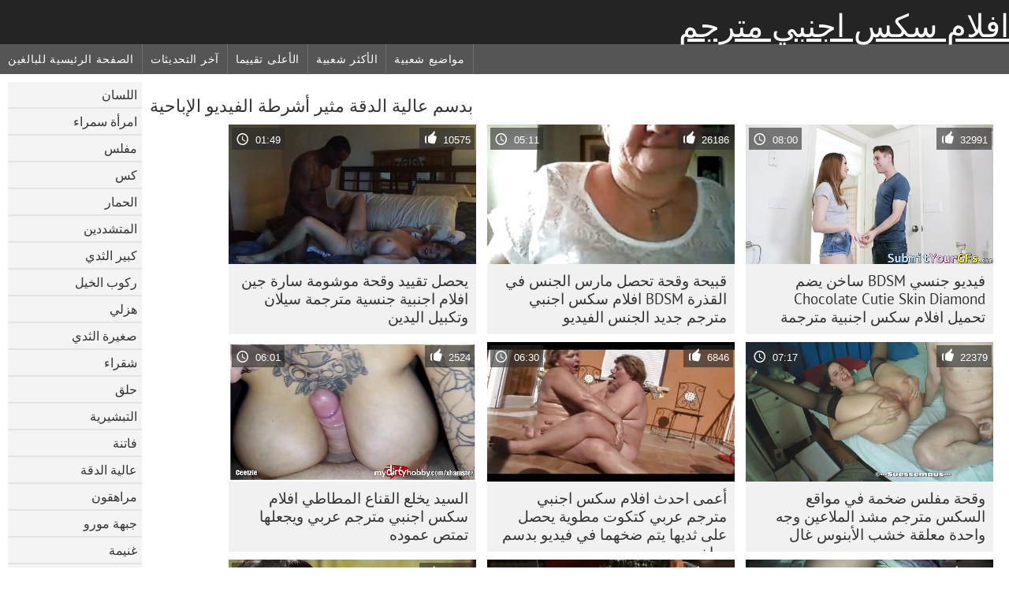

--- FILE ---
content_type: text/html; charset=UTF-8
request_url: https://ar.seksklipove.com/category/bdsm
body_size: 11221
content:
	<!DOCTYPE html><html lang="ar" dir="rtl">
<head>
	<meta http-equiv="Content-Type" content="text/html; charset=utf-8"/>
	<title>بدسم الساخنة الأفلام الإباحية  </title>
	<meta name="description" content="استكشاف حصرية  بدسم حار جنسي في عالي الجودة . تحميل حقيقي  بدسم أفضل الجنس مجانا على افلام سكس اجنبي مترجم . الأسود, الآسيوية والأوروبية الشباب  بدسم على استعداد للحصول على مارس الجنس في أوضاع مختلفة. "/>
	<meta name="keywords" content="أفضل أفلام إباحية ، أفلام إباحية ساخنة ، أفلام إباحية مثيرة ، إباحية "/>
    <base target="_blank">
	<meta name="revisit-after" content="1 day" />
	<meta name="viewport" content="width=device-width, initial-scale=1">
	<meta name="apple-touch-fullscreen" content="yes">

	<link rel="shortcut icon" type="image/x-icon" href="/images/favicon.ico" />
</head>
<body>
<link href="/css/style.css?v=57" rel="stylesheet" type="text/css"/>
<style>
@media (max-width:479px){
.pornkvideos img {width:402px}
.pornkvideos img {height:225.3px}
}
</style>
<div id="wrapper">
		<div class="header">
			<div class="fpart">
				<div class="menumob"></div>
				<a href="/" style="color: white; font-size: 40px;">افلام سكس اجنبي مترجم</a>
			
			</div>

<div id="mobnav"><div id="layout"></div>
	<div id="mobomenu">
<div class="clear"></div>
		<div class="nav_menu">

						<div class="nav_links">
				<a href="/" id="item1" title="الصفحة الرئيسية للبالغين " >الصفحة الرئيسية للبالغين </a>
				<a href="/" id="item2" title="أفلام إباحية مجانية " >أفلام إباحية مجانية </a>
				<span id="vids"><a href="/latest-updates.html"  class="selected" id="item3" title="آخر التحديثات " >آخر التحديثات </a>
				<a href="/top-rated.html" id="item4" title="الأعلى تقييما " >الأعلى تقييما </a>
				<a href="/most-popular.html" id="item5" title="الأكثر شعبية " >الأكثر شعبية </a></span>
				<a href="#" id="catlink" title="جميع الإباحية المتخصصة ">جميع الإباحية المتخصصة </a>
				<a href="/categories.html" title="مواضيع شعبية " id="item7">مواضيع شعبية </a>
				
			</div>

			<div class="clear"></div>
		</div>
	</div>
	<div id="mobexit"></div>
</div>
</div>
<div class="clear"></div>﻿<div id="l_categories" class="showcat">
		<a href="#" class="back">رجوع </a>
	<a href="/category/blowjob/">اللسان</a>
	
	
<a href="/category/brunette/">امرأة سمراء</a>
	
	
<a href="/category/busty/">مفلس</a>
	
	
<a href="/category/pussy/">كس</a>
	
	
<a href="/category/ass/">الحمار</a>
	
	
<a href="/category/hardcore/">المتشددين</a>
	
	
<a href="/category/big+tits/">كبير الثدي</a>
	
	
<a href="/category/riding/">ركوب الخيل</a>
	
	
<a href="/category/doggy/">هزلي</a>
	
	
<a href="/category/small+tits/">صغيرة الثدي</a>
	
	
<a href="/category/blonde/">شقراء</a>
	
	
<a href="/category/shaved/">حلق</a>
	
	
<a href="/category/missionary/">التبشيرية</a>
	
	
<a href="/category/babes/">فاتنة</a>
	
	
<a href="/category/hd/">عالية الدقة</a>
	
	
<a href="/category/teens/">مراهقون</a>
	
	
<a href="/category/milf/">جبهة مورو</a>
	
	
<a href="/category/booty/">غنيمة</a>
	
	
<a href="/category/cowgirl/">راعية البقر</a>
	
	
<a href="/category/cute/">لطيف</a>
	
	
<a href="/category/cumshot/">شاعر المليون</a>
	
	
<a href="/category/pussy+licking/">كس لعق</a>
	
	
<a href="/category/hot/">الساخنة</a>
	
	
<a href="/category/strip/">قطاع</a>
	
	
<a href="/category/beauty/">الجمال</a>
	
	
<a href="/category/toys/">اللعب</a>
	
	
<a href="/category/stockings/">جوارب</a>
	
	
<a href="/category/threesome/">الثلاثي</a>
	
	
<a href="/category/masturbate/">العادة السرية</a>
	
	
<a href="/category/asian/">الآسيوية</a>
	
	
<a href="/category/anal/">الشرج</a>
	
	
<a href="/category/lingerie/">الملابس الداخلية</a>
	
	
<a href="/category/panties/">سراويل</a>
	
	
<a href="/category/fingering/">بالإصبع</a>
	
	
<a href="/category/horny/">قرنية</a>
	
	
<a href="/category/deepthroat/">الحلق العميق</a>
	
	
<a href="/category/hairy/">مشعر</a>
	
	
<a href="/category/natural/">الطبيعية</a>
	
	
<a href="/category/lesbian/">سحاقيات</a>
	
	
<a href="/category/slut/">وقحة</a>
	
	
<a href="/category/sweet/">حلو</a>
	
	
<a href="/category/facial/">الوجه</a>
	
	
<a href="/category/amateur/">الهواة</a>
	
	
<a href="/category/japanese/">اليابانية</a>
	
	
<a href="/category/solo/">منفردا</a>
	
	
<a href="/category/pornstars/">نجوم البورنو</a>
	
	
<a href="/category/outdoor/">في الهواء الطلق</a>
	
	
<a href="/category/big+cock/">الديك</a>
	
	
<a href="/category/redhead/">أحمر</a>
	
	

<a href="https://ar.gratisreifefrauen.com/" target="_blank" style="background-color: #d9d9d9;">افلام جنس عربي</a>
	
	
	<a href="https://ar.swaeras.com/" target="_blank" style="background-color: #d9d9d9;">افلام الجنس</a>
	
	
	<a href="https://ar.phimkhong.com/" target="_blank" style="background-color: #d9d9d9;">فيلم سكسي عربي</a>
	
	
	<a href="https://arabsx.top/" target="_blank" style="background-color: #d9d9d9;">فيلم جنس</a>
	
	
	<a href="https://ar.cupit.org/" target="_blank" style="background-color: #d9d9d9;">سكس جنس مترجم</a>
	
	
	<a href="https://ar.filmpornofrancais.info/" target="_blank" style="background-color: #d9d9d9;">سكسي سوري</a>
	
	
	<a href="https://ar.ukrainskoe.xyz/" target="_blank" style="background-color: #d9d9d9;">افلام سكسي فيديو</a>
	
	
	<a href="https://ar.pornoingyen.net/" target="_blank" style="background-color: #d9d9d9;">افلام اباحيه اجنبي</a>
	
	
	<a href="https://ar.reifensex.com/" target="_blank" style="background-color: #d9d9d9;">افلام سكسي تركي</a>
	
	
	<a href="https://ar.filmsexi.top/" target="_blank" style="background-color: #d9d9d9;">سكس عربي مترجم</a>
	
	
	<a href="https://ar.videolucahmelayu.org/" target="_blank" style="background-color: #d9d9d9;">افلام سكس محارم مترجم</a>
	
	
	<a href="https://ar.videosexi.top/" target="_blank" style="background-color: #d9d9d9;">موقع افلام سكس مترجم</a>
	
	
	<a href="https://ar.kurvi.net/" target="_blank" style="background-color: #d9d9d9;">افلام اجنبي سكس مترجم</a>
	
	
	<a href="https://ar.phimsexnhanh.casa/" target="_blank" style="background-color: #d9d9d9;">فلم سكس مترجم عربي</a>
	
	
	<a href="https://ar.sexfilmpjesgratis.com/" target="_blank" style="background-color: #d9d9d9;">سكس جديد مترجم</a>
	
	
	<a href="https://ar.sexklip.net/" target="_blank" style="background-color: #d9d9d9;">افلام جنسيه اجنبي</a>
	
	
	<a href="https://ar.pornovideok.org/" target="_blank" style="background-color: #d9d9d9;">اجمل افلام سكس اجنبي</a>
	
	
	<a href="https://ar.videosxxxargentinos.com/" target="_blank" style="background-color: #d9d9d9;">سكسي كامل</a>
	
	
	<a href="https://ar.szexpornoingyen.com/" target="_blank" style="background-color: #d9d9d9;">موقع سكس مترجم</a>
	
	
	<a href="https://ar.phimxnhat.com/" target="_blank" style="background-color: #d9d9d9;">قصص محارم عربي</a>
	
	
			<div class="clear"></div>
</div><div id="main_content">
<h1 class="porntitle fleft">بدسم عالية الدقة مثير أشرطة الفيديو الإباحية </h1>
																									<div class="clear"></div>
<div class="pornkvideos"><div class="wrap">
	<div class="vid_info">
		<a href="https://ar.seksklipove.com/link.php"><img src="https://ar.seksklipove.com/media/thumbs/5/v06125.jpg?1656995470" alt="فيديو جنسي BDSM ساخن يضم Chocolate Cutie Skin Diamond تحميل افلام سكس اجنبية مترجمة"   ></a>
		<div class="vlength">08:00</div>
		<div class="likes">32991</div>
	</div>
	<h2><a href="https://ar.seksklipove.com/link.php" title="فيديو جنسي BDSM ساخن يضم Chocolate Cutie Skin Diamond تحميل افلام سكس اجنبية مترجمة" class="hl" style="height: 69px;">فيديو جنسي BDSM ساخن يضم Chocolate Cutie Skin Diamond تحميل افلام سكس اجنبية مترجمة</a></h2>
</div></div>
<div class="pornkvideos"><div class="wrap">
	<div class="vid_info">
		<a href="https://ar.seksklipove.com/link.php"><img src="https://ar.seksklipove.com/media/thumbs/9/v01829.jpg?1654829487" alt="قبيحة وقحة تحصل مارس الجنس في القذرة BDSM افلام سكس اجنبي مترجم جديد الجنس الفيديو"   ></a>
		<div class="vlength">05:11</div>
		<div class="likes">26186</div>
	</div>
	<h2><a href="https://ar.seksklipove.com/link.php" title="قبيحة وقحة تحصل مارس الجنس في القذرة BDSM افلام سكس اجنبي مترجم جديد الجنس الفيديو" class="hl" style="height: 69px;">قبيحة وقحة تحصل مارس الجنس في القذرة BDSM افلام سكس اجنبي مترجم جديد الجنس الفيديو</a></h2>
</div></div>
<div class="pornkvideos"><div class="wrap">
	<div class="vid_info">
		<a href="/video/6949/%D9%8A%D8%AD%D8%B5%D9%84-%D8%AA%D9%82%D9%8A%D9%8A%D8%AF-%D9%88%D9%82%D8%AD%D8%A9-%D9%85%D9%88%D8%B4%D9%88%D9%85%D8%A9-%D8%B3%D8%A7%D8%B1%D8%A9-%D8%AC%D9%8A%D9%86-%D8%A7%D9%81%D9%84%D8%A7%D9%85-%D8%A7%D8%AC%D9%86%D8%A8%D9%8A%D8%A9-%D8%AC%D9%86%D8%B3%D9%8A%D8%A9-%D9%85%D8%AA%D8%B1%D8%AC%D9%85%D8%A9-%D8%B3%D9%8A%D9%84%D8%A7%D9%86-%D9%88%D8%AA%D9%83%D8%A8%D9%8A%D9%84-%D8%A7%D9%84%D9%8A%D8%AF%D9%8A%D9%86/"><img src="https://ar.seksklipove.com/media/thumbs/9/v06949.jpg?1653871795" alt="يحصل تقييد وقحة موشومة سارة جين افلام اجنبية جنسية مترجمة سيلان وتكبيل اليدين"   ></a>
		<div class="vlength">01:49</div>
		<div class="likes">10575</div>
	</div>
	<h2><a href="/video/6949/%D9%8A%D8%AD%D8%B5%D9%84-%D8%AA%D9%82%D9%8A%D9%8A%D8%AF-%D9%88%D9%82%D8%AD%D8%A9-%D9%85%D9%88%D8%B4%D9%88%D9%85%D8%A9-%D8%B3%D8%A7%D8%B1%D8%A9-%D8%AC%D9%8A%D9%86-%D8%A7%D9%81%D9%84%D8%A7%D9%85-%D8%A7%D8%AC%D9%86%D8%A8%D9%8A%D8%A9-%D8%AC%D9%86%D8%B3%D9%8A%D8%A9-%D9%85%D8%AA%D8%B1%D8%AC%D9%85%D8%A9-%D8%B3%D9%8A%D9%84%D8%A7%D9%86-%D9%88%D8%AA%D9%83%D8%A8%D9%8A%D9%84-%D8%A7%D9%84%D9%8A%D8%AF%D9%8A%D9%86/" title="يحصل تقييد وقحة موشومة سارة جين افلام اجنبية جنسية مترجمة سيلان وتكبيل اليدين" class="hl" style="height: 69px;">يحصل تقييد وقحة موشومة سارة جين افلام اجنبية جنسية مترجمة سيلان وتكبيل اليدين</a></h2>
</div></div>
<div class="pornkvideos"><div class="wrap">
	<div class="vid_info">
		<a href="/video/852/%D9%88%D9%82%D8%AD%D8%A9-%D9%85%D9%81%D9%84%D8%B3-%D8%B6%D8%AE%D9%85%D8%A9-%D9%81%D9%8A-%D9%85%D9%88%D8%A7%D9%82%D8%B9-%D8%A7%D9%84%D8%B3%D9%83%D8%B3-%D9%85%D8%AA%D8%B1%D8%AC%D9%85-%D9%85%D8%B4%D8%AF-%D8%A7%D9%84%D9%85%D9%84%D8%A7%D8%B9%D9%8A%D9%86-%D9%88%D8%AC%D9%87-%D9%88%D8%A7%D8%AD%D8%AF%D8%A9-%D9%85%D8%B9%D9%84%D9%82%D8%A9-%D8%AE%D8%B4%D8%A8-%D8%A7%D9%84%D8%A3%D8%A8%D9%86%D9%88%D8%B3-%D8%BA%D8%A7%D9%84/"><img src="https://ar.seksklipove.com/media/thumbs/2/v00852.jpg?1652095392" alt="وقحة مفلس ضخمة في مواقع السكس مترجم مشد الملاعين وجه واحدة معلقة خشب الأبنوس غال"   ></a>
		<div class="vlength">07:17</div>
		<div class="likes">22379</div>
	</div>
	<h2><a href="/video/852/%D9%88%D9%82%D8%AD%D8%A9-%D9%85%D9%81%D9%84%D8%B3-%D8%B6%D8%AE%D9%85%D8%A9-%D9%81%D9%8A-%D9%85%D9%88%D8%A7%D9%82%D8%B9-%D8%A7%D9%84%D8%B3%D9%83%D8%B3-%D9%85%D8%AA%D8%B1%D8%AC%D9%85-%D9%85%D8%B4%D8%AF-%D8%A7%D9%84%D9%85%D9%84%D8%A7%D8%B9%D9%8A%D9%86-%D9%88%D8%AC%D9%87-%D9%88%D8%A7%D8%AD%D8%AF%D8%A9-%D9%85%D8%B9%D9%84%D9%82%D8%A9-%D8%AE%D8%B4%D8%A8-%D8%A7%D9%84%D8%A3%D8%A8%D9%86%D9%88%D8%B3-%D8%BA%D8%A7%D9%84/" title="وقحة مفلس ضخمة في مواقع السكس مترجم مشد الملاعين وجه واحدة معلقة خشب الأبنوس غال" class="hl" style="height: 69px;">وقحة مفلس ضخمة في مواقع السكس مترجم مشد الملاعين وجه واحدة معلقة خشب الأبنوس غال</a></h2>
</div></div>
<div class="pornkvideos"><div class="wrap">
	<div class="vid_info">
		<a href="https://ar.seksklipove.com/link.php"><img src="https://ar.seksklipove.com/media/thumbs/8/v09508.jpg?1652838683" alt="أعمى احدث افلام سكس اجنبي مترجم عربي كتكوت مطوية يحصل على ثديها يتم ضخهما في فيديو بدسم ساخن"   ></a>
		<div class="vlength">06:30</div>
		<div class="likes">6846</div>
	</div>
	<h2><a href="https://ar.seksklipove.com/link.php" title="أعمى احدث افلام سكس اجنبي مترجم عربي كتكوت مطوية يحصل على ثديها يتم ضخهما في فيديو بدسم ساخن" class="hl" style="height: 69px;">أعمى احدث افلام سكس اجنبي مترجم عربي كتكوت مطوية يحصل على ثديها يتم ضخهما في فيديو بدسم ساخن</a></h2>
</div></div>
<div class="pornkvideos"><div class="wrap">
	<div class="vid_info">
		<a href="/video/9884/%D8%A7%D9%84%D8%B3%D9%8A%D8%AF-%D9%8A%D8%AE%D9%84%D8%B9-%D8%A7%D9%84%D9%82%D9%86%D8%A7%D8%B9-%D8%A7%D9%84%D9%85%D8%B7%D8%A7%D8%B7%D9%8A-%D8%A7%D9%81%D9%84%D8%A7%D9%85-%D8%B3%D9%83%D8%B3-%D8%A7%D8%AC%D9%86%D8%A8%D9%8A-%D9%85%D8%AA%D8%B1%D8%AC%D9%85-%D8%B9%D8%B1%D8%A8%D9%8A-%D9%88%D9%8A%D8%AC%D8%B9%D9%84%D9%87%D8%A7-%D8%AA%D9%85%D8%AA%D8%B5-%D8%B9%D9%85%D9%88%D8%AF%D9%87/"><img src="https://ar.seksklipove.com/media/thumbs/4/v09884.jpg?1651982024" alt="السيد يخلع القناع المطاطي افلام سكس اجنبي مترجم عربي ويجعلها تمتص عموده"   ></a>
		<div class="vlength">06:01</div>
		<div class="likes">2524</div>
	</div>
	<h2><a href="/video/9884/%D8%A7%D9%84%D8%B3%D9%8A%D8%AF-%D9%8A%D8%AE%D9%84%D8%B9-%D8%A7%D9%84%D9%82%D9%86%D8%A7%D8%B9-%D8%A7%D9%84%D9%85%D8%B7%D8%A7%D8%B7%D9%8A-%D8%A7%D9%81%D9%84%D8%A7%D9%85-%D8%B3%D9%83%D8%B3-%D8%A7%D8%AC%D9%86%D8%A8%D9%8A-%D9%85%D8%AA%D8%B1%D8%AC%D9%85-%D8%B9%D8%B1%D8%A8%D9%8A-%D9%88%D9%8A%D8%AC%D8%B9%D9%84%D9%87%D8%A7-%D8%AA%D9%85%D8%AA%D8%B5-%D8%B9%D9%85%D9%88%D8%AF%D9%87/" title="السيد يخلع القناع المطاطي افلام سكس اجنبي مترجم عربي ويجعلها تمتص عموده" class="hl" style="height: 69px;">السيد يخلع القناع المطاطي افلام سكس اجنبي مترجم عربي ويجعلها تمتص عموده</a></h2>
</div></div>
<div class="pornkvideos"><div class="wrap">
	<div class="vid_info">
		<a href="/video/9208/%D9%88%D9%82%D8%AD%D8%A9-%D8%A7%D9%84%D9%85%D8%B1%D8%A2%D8%A8-%D8%A3%D9%86%D8%AC%D9%84%D9%8A%D9%86%D8%A7-%D8%B3%D8%AA%D9%88%D9%84%D9%8A-%D8%AA%D8%AD%D8%B5%D9%84-%D8%B9%D9%84%D9%89-%D9%82%D9%85%D8%B9-%D9%81%D9%8A-%D8%A7%D8%AD%D8%AF%D8%AB-%D8%A7%D9%84%D8%B3%D9%83%D8%B3-%D8%A7%D9%84%D8%A7%D8%AC%D9%86%D8%A8%D9%8A-%D9%81%D9%85%D9%87%D8%A7-%D8%A3%D9%81%D8%B6%D9%84-%D8%AF%D9%82%D8%A9-%D8%B4%D8%A7%D8%B9%D8%B1-%D8%A7%D9%84%D9%85%D9%84%D9%8A%D9%88%D9%86/"><img src="https://ar.seksklipove.com/media/thumbs/8/v09208.jpg?1653803290" alt="وقحة المرآب أنجلينا ستولي تحصل على قمع في احدث السكس الاجنبي فمها أفضل دقة شاعر المليون"   ></a>
		<div class="vlength">05:04</div>
		<div class="likes">3484</div>
	</div>
	<h2><a href="/video/9208/%D9%88%D9%82%D8%AD%D8%A9-%D8%A7%D9%84%D9%85%D8%B1%D8%A2%D8%A8-%D8%A3%D9%86%D8%AC%D9%84%D9%8A%D9%86%D8%A7-%D8%B3%D8%AA%D9%88%D9%84%D9%8A-%D8%AA%D8%AD%D8%B5%D9%84-%D8%B9%D9%84%D9%89-%D9%82%D9%85%D8%B9-%D9%81%D9%8A-%D8%A7%D8%AD%D8%AF%D8%AB-%D8%A7%D9%84%D8%B3%D9%83%D8%B3-%D8%A7%D9%84%D8%A7%D8%AC%D9%86%D8%A8%D9%8A-%D9%81%D9%85%D9%87%D8%A7-%D8%A3%D9%81%D8%B6%D9%84-%D8%AF%D9%82%D8%A9-%D8%B4%D8%A7%D8%B9%D8%B1-%D8%A7%D9%84%D9%85%D9%84%D9%8A%D9%88%D9%86/" title="وقحة المرآب أنجلينا ستولي تحصل على قمع في احدث السكس الاجنبي فمها أفضل دقة شاعر المليون" class="hl" style="height: 69px;">وقحة المرآب أنجلينا ستولي تحصل على قمع في احدث السكس الاجنبي فمها أفضل دقة شاعر المليون</a></h2>
</div></div>
<div class="pornkvideos"><div class="wrap">
	<div class="vid_info">
		<a href="/video/8800/%D8%A7%D9%84%D9%83%D9%84%D8%A8%D8%A9-%D8%A7%D9%84%D8%B3%D9%85%D9%8A%D9%86-%D8%A5%D9%84%D9%8A%D9%88%D9%86%D9%88%D8%B1%D8%A7-%D8%AA%D8%AE%D8%B6%D8%B9-%D9%84%D8%BA%D8%B7%D8%A7%D8%A1-%D9%85%D9%88%D8%A7%D9%82%D8%B9-%D8%A7%D9%84%D8%B3%D9%83%D8%B3-%D9%85%D8%AA%D8%B1%D8%AC%D9%85-%D8%A8%D9%84%D8%A7%D8%B3%D8%AA%D9%8A%D9%83%D9%8A-%D9%84%D8%AC%D8%B3%D9%85%D9%87%D8%A7/"><img src="https://ar.seksklipove.com/media/thumbs/0/v08800.jpg?1653209560" alt="الكلبة السمين إليونورا تخضع لغطاء مواقع السكس مترجم بلاستيكي لجسمها"   ></a>
		<div class="vlength">08:51</div>
		<div class="likes">8430</div>
	</div>
	<h2><a href="/video/8800/%D8%A7%D9%84%D9%83%D9%84%D8%A8%D8%A9-%D8%A7%D9%84%D8%B3%D9%85%D9%8A%D9%86-%D8%A5%D9%84%D9%8A%D9%88%D9%86%D9%88%D8%B1%D8%A7-%D8%AA%D8%AE%D8%B6%D8%B9-%D9%84%D8%BA%D8%B7%D8%A7%D8%A1-%D9%85%D9%88%D8%A7%D9%82%D8%B9-%D8%A7%D9%84%D8%B3%D9%83%D8%B3-%D9%85%D8%AA%D8%B1%D8%AC%D9%85-%D8%A8%D9%84%D8%A7%D8%B3%D8%AA%D9%8A%D9%83%D9%8A-%D9%84%D8%AC%D8%B3%D9%85%D9%87%D8%A7/" title="الكلبة السمين إليونورا تخضع لغطاء مواقع السكس مترجم بلاستيكي لجسمها" class="hl" style="height: 69px;">الكلبة السمين إليونورا تخضع لغطاء مواقع السكس مترجم بلاستيكي لجسمها</a></h2>
</div></div>
<div class="pornkvideos"><div class="wrap">
	<div class="vid_info">
		<a href="/video/626/%D8%B1%D8%AC%D8%A7%D9%84-%D8%A7%D9%84%D8%B4%D8%B1%D8%B7%D8%A9-%D8%A7%D8%AD%D8%AF%D8%AB-%D8%A7%D9%81%D9%84%D8%A7%D9%85-%D8%B3%D9%83%D8%B3-%D8%A7%D8%AC%D9%86%D8%A8%D9%8A-%D9%85%D8%AA%D8%B1%D8%AC%D9%85-%D8%B9%D8%B1%D8%A8%D9%8A-%D9%82%D8%B1%D9%86%D9%8A%D8%A9-%D9%88%D9%82%D8%A7%D8%B3%D9%8A%D8%A9-%D9%8A%D8%B9%D8%A7%D9%82%D8%A8%D9%88%D9%86-%D8%A7%D9%84%D9%85%D8%AA%D8%B4%D8%B1%D8%AF%D9%8A%D9%86-%D8%A7%D9%84%D9%85%D8%B4%D8%A7%D8%BA%D8%A8%D9%8A%D9%86-%D8%A8%D8%B4%D8%AF%D8%A9-%D9%81%D9%8A-%D8%A7%D9%84%D9%81%D8%B5%D9%88%D9%84-%D8%A7%D9%84%D8%AF%D8%B1%D8%A7%D8%B3%D9%8A%D8%A9/"><img src="https://ar.seksklipove.com/media/thumbs/6/v00626.jpg?1652787571" alt="رجال الشرطة احدث افلام سكس اجنبي مترجم عربي قرنية وقاسية يعاقبون المتشردين المشاغبين بشدة في الفصول الدراسية"   ></a>
		<div class="vlength">06:15</div>
		<div class="likes">11647</div>
	</div>
	<h2><a href="/video/626/%D8%B1%D8%AC%D8%A7%D9%84-%D8%A7%D9%84%D8%B4%D8%B1%D8%B7%D8%A9-%D8%A7%D8%AD%D8%AF%D8%AB-%D8%A7%D9%81%D9%84%D8%A7%D9%85-%D8%B3%D9%83%D8%B3-%D8%A7%D8%AC%D9%86%D8%A8%D9%8A-%D9%85%D8%AA%D8%B1%D8%AC%D9%85-%D8%B9%D8%B1%D8%A8%D9%8A-%D9%82%D8%B1%D9%86%D9%8A%D8%A9-%D9%88%D9%82%D8%A7%D8%B3%D9%8A%D8%A9-%D9%8A%D8%B9%D8%A7%D9%82%D8%A8%D9%88%D9%86-%D8%A7%D9%84%D9%85%D8%AA%D8%B4%D8%B1%D8%AF%D9%8A%D9%86-%D8%A7%D9%84%D9%85%D8%B4%D8%A7%D8%BA%D8%A8%D9%8A%D9%86-%D8%A8%D8%B4%D8%AF%D8%A9-%D9%81%D9%8A-%D8%A7%D9%84%D9%81%D8%B5%D9%88%D9%84-%D8%A7%D9%84%D8%AF%D8%B1%D8%A7%D8%B3%D9%8A%D8%A9/" title="رجال الشرطة احدث افلام سكس اجنبي مترجم عربي قرنية وقاسية يعاقبون المتشردين المشاغبين بشدة في الفصول الدراسية" class="hl" style="height: 69px;">رجال الشرطة احدث افلام سكس اجنبي مترجم عربي قرنية وقاسية يعاقبون المتشردين المشاغبين بشدة في الفصول الدراسية</a></h2>
</div></div>
<div class="pornkvideos"><div class="wrap">
	<div class="vid_info">
		<a href="/video/9486/%D8%A7%D9%84%D8%B9%D8%A7%D9%87%D8%B1%D8%A9-%D8%A7%D9%84%D8%B4%D9%82%D8%B1%D8%A7%D8%A1-%D9%86%D9%8A%D9%83%D9%8A-xnxx-%D8%A7%D8%AC%D9%86%D8%A8%D9%89-%D8%AA%D8%B9%D8%A7%D9%82%D8%A8-%D9%81%D9%8A-%D8%BA%D8%B1%D9%81%D8%A9-%D8%A7%D9%84%D8%AA%D8%B9%D8%B0%D9%8A%D8%A8/"><img src="https://ar.seksklipove.com/media/thumbs/6/v09486.jpg?1655614430" alt="العاهرة الشقراء نيكي xnxx اجنبى تعاقب في غرفة التعذيب"   ></a>
		<div class="vlength">03:00</div>
		<div class="likes">4323</div>
	</div>
	<h2><a href="/video/9486/%D8%A7%D9%84%D8%B9%D8%A7%D9%87%D8%B1%D8%A9-%D8%A7%D9%84%D8%B4%D9%82%D8%B1%D8%A7%D8%A1-%D9%86%D9%8A%D9%83%D9%8A-xnxx-%D8%A7%D8%AC%D9%86%D8%A8%D9%89-%D8%AA%D8%B9%D8%A7%D9%82%D8%A8-%D9%81%D9%8A-%D8%BA%D8%B1%D9%81%D8%A9-%D8%A7%D9%84%D8%AA%D8%B9%D8%B0%D9%8A%D8%A8/" title="العاهرة الشقراء نيكي xnxx اجنبى تعاقب في غرفة التعذيب" class="hl" style="height: 69px;">العاهرة الشقراء نيكي xnxx اجنبى تعاقب في غرفة التعذيب</a></h2>
</div></div>
<div class="pornkvideos"><div class="wrap">
	<div class="vid_info">
		<a href="/video/8280/%D9%83%D8%A8%D9%8A%D8%B1-%D8%A7%D8%B1%D8%AA%D9%83%D8%A8-%D8%AD%D9%85%D8%A7%D9%82%D8%A9-%D8%AC%D8%A8%D9%87%D8%A9-%D9%85%D9%88%D8%B1%D9%88-%D8%A7%D9%84%D8%A5%D8%B3%D9%84%D8%A7%D9%85%D9%8A%D8%A9-%D9%84%D9%84%D8%AA%D8%AD%D8%B1%D9%8A%D8%B1-%D9%81%D9%8A-%D9%85%D8%B4%D8%AF-%D8%A3%D8%B3%D9%88%D8%AF-%D8%B6%D9%8A%D9%82-%D8%AC%D9%84%D8%AF-%D8%AC%D9%86%D8%B3-%D8%A3%D8%AC%D9%86%D8%A8%D9%8A-%D9%85%D8%AA%D8%B1%D8%AC%D9%85-%D9%81%D9%8A-%D9%85%D9%82%D8%B7%D8%B9-bdsm/"><img src="https://ar.seksklipove.com/media/thumbs/0/v08280.jpg?1657330557" alt="كبير ارتكب حماقة جبهة مورو الإسلامية للتحرير في مشد أسود ضيق جلد جنس أجنبي مترجم في مقطع BDSM"   ></a>
		<div class="vlength">06:07</div>
		<div class="likes">8954</div>
	</div>
	<h2><a href="/video/8280/%D9%83%D8%A8%D9%8A%D8%B1-%D8%A7%D8%B1%D8%AA%D9%83%D8%A8-%D8%AD%D9%85%D8%A7%D9%82%D8%A9-%D8%AC%D8%A8%D9%87%D8%A9-%D9%85%D9%88%D8%B1%D9%88-%D8%A7%D9%84%D8%A5%D8%B3%D9%84%D8%A7%D9%85%D9%8A%D8%A9-%D9%84%D9%84%D8%AA%D8%AD%D8%B1%D9%8A%D8%B1-%D9%81%D9%8A-%D9%85%D8%B4%D8%AF-%D8%A3%D8%B3%D9%88%D8%AF-%D8%B6%D9%8A%D9%82-%D8%AC%D9%84%D8%AF-%D8%AC%D9%86%D8%B3-%D8%A3%D8%AC%D9%86%D8%A8%D9%8A-%D9%85%D8%AA%D8%B1%D8%AC%D9%85-%D9%81%D9%8A-%D9%85%D9%82%D8%B7%D8%B9-bdsm/" title="كبير ارتكب حماقة جبهة مورو الإسلامية للتحرير في مشد أسود ضيق جلد جنس أجنبي مترجم في مقطع BDSM" class="hl" style="height: 69px;">كبير ارتكب حماقة جبهة مورو الإسلامية للتحرير في مشد أسود ضيق جلد جنس أجنبي مترجم في مقطع BDSM</a></h2>
</div></div>
<div class="pornkvideos"><div class="wrap">
	<div class="vid_info">
		<a href="https://ar.seksklipove.com/link.php"><img src="https://ar.seksklipove.com/media/thumbs/0/v09880.jpg?1651943220" alt="المنحرف غريب في القناع يحفر ثقب الشرج قصص سكس اجنبية مترجمة والحلق العميق لفرخ شهواني"   ></a>
		<div class="vlength">14:13</div>
		<div class="likes">12135</div>
	</div>
	<h2><a href="https://ar.seksklipove.com/link.php" title="المنحرف غريب في القناع يحفر ثقب الشرج قصص سكس اجنبية مترجمة والحلق العميق لفرخ شهواني" class="hl" style="height: 69px;">المنحرف غريب في القناع يحفر ثقب الشرج قصص سكس اجنبية مترجمة والحلق العميق لفرخ شهواني</a></h2>
</div></div>
<div class="pornkvideos"><div class="wrap">
	<div class="vid_info">
		<a href="https://ar.seksklipove.com/link.php"><img src="https://ar.seksklipove.com/media/thumbs/9/v09889.jpg?1652015294" alt="كتكوت صغير tittied هالي فون مقيد ومارس أفلام سكس اجنبية مترجمة للعربية الجنس بشدة من قبل شخص غريب الأطوار"   ></a>
		<div class="vlength">06:36</div>
		<div class="likes">10770</div>
	</div>
	<h2><a href="https://ar.seksklipove.com/link.php" title="كتكوت صغير tittied هالي فون مقيد ومارس أفلام سكس اجنبية مترجمة للعربية الجنس بشدة من قبل شخص غريب الأطوار" class="hl" style="height: 69px;">كتكوت صغير tittied هالي فون مقيد ومارس أفلام سكس اجنبية مترجمة للعربية الجنس بشدة من قبل شخص غريب الأطوار</a></h2>
</div></div>
<div class="pornkvideos"><div class="wrap">
	<div class="vid_info">
		<a href="https://ar.seksklipove.com/link.php"><img src="https://ar.seksklipove.com/media/thumbs/9/v09879.jpg?1653792670" alt="عبودية وعلقت الآسيوية فيديوهات سكس اجنبي وعربي عاهرة An Orie يحصل لها twat غازل"   ></a>
		<div class="vlength">04:55</div>
		<div class="likes">5046</div>
	</div>
	<h2><a href="https://ar.seksklipove.com/link.php" title="عبودية وعلقت الآسيوية فيديوهات سكس اجنبي وعربي عاهرة An Orie يحصل لها twat غازل" class="hl" style="height: 69px;">عبودية وعلقت الآسيوية فيديوهات سكس اجنبي وعربي عاهرة An Orie يحصل لها twat غازل</a></h2>
</div></div>
<div class="pornkvideos"><div class="wrap">
	<div class="vid_info">
		<a href="https://ar.seksklipove.com/link.php"><img src="https://ar.seksklipove.com/media/thumbs/1/v09131.jpg?1655445975" alt="يعاقب المعلم سكساجنبى مترجم الغريب مارك ديفيس الكلبة ذات الشعر الأحمر غابرييلا بانكس"   ></a>
		<div class="vlength">08:16</div>
		<div class="likes">4611</div>
	</div>
	<h2><a href="https://ar.seksklipove.com/link.php" title="يعاقب المعلم سكساجنبى مترجم الغريب مارك ديفيس الكلبة ذات الشعر الأحمر غابرييلا بانكس" class="hl" style="height: 69px;">يعاقب المعلم سكساجنبى مترجم الغريب مارك ديفيس الكلبة ذات الشعر الأحمر غابرييلا بانكس</a></h2>
</div></div>
<div class="pornkvideos"><div class="wrap">
	<div class="vid_info">
		<a href="https://ar.seksklipove.com/link.php"><img src="https://ar.seksklipove.com/media/thumbs/8/v09888.jpg?1652337528" alt="المتأنق غريب في قناع التدريبات الشرج وفم فاتنة سكس اجنبي مترجم نار مقيد مع طبطب الحمار"   ></a>
		<div class="vlength">00:47</div>
		<div class="likes">5685</div>
	</div>
	<h2><a href="https://ar.seksklipove.com/link.php" title="المتأنق غريب في قناع التدريبات الشرج وفم فاتنة سكس اجنبي مترجم نار مقيد مع طبطب الحمار" class="hl" style="height: 69px;">المتأنق غريب في قناع التدريبات الشرج وفم فاتنة سكس اجنبي مترجم نار مقيد مع طبطب الحمار</a></h2>
</div></div>
<div class="pornkvideos"><div class="wrap">
	<div class="vid_info">
		<a href="/video/8871/%D8%A7%D9%84%D9%85%D8%AA%D8%B4%D8%AF%D8%AF%D9%8A%D9%86-bdsm-%D8%B3%D9%83%D8%B3-%D8%A7%D8%AC%D9%86%D8%A8%D9%8A-%D9%81%D9%8A%D9%84%D9%85-%D8%B3%D9%83%D8%B3-%D8%A7%D8%AC%D9%86%D8%A8%D9%8A-%D8%A7%D9%84%D8%B9%D8%B1%D8%A8%D8%AF%D8%A9-%D9%85%D8%B9-%D8%A7%D9%84%D8%AB%D8%B9%D8%A7%D9%84%D8%A8-%D9%85%D8%AA%D8%B9%D8%B1%D8%AC-%D9%88%D8%A7%D9%84%D8%A3%D9%88%D9%84%D8%A7%D8%AF-%D8%A7%D9%84%D8%B1%D9%82%D9%8A%D9%82/"><img src="https://ar.seksklipove.com/media/thumbs/1/v08871.jpg?1655942832" alt="المتشددين BDSM سكس اجنبي فيلم سكس اجنبي العربدة مع الثعالب متعرج والأولاد الرقيق"   ></a>
		<div class="vlength">01:33</div>
		<div class="likes">3988</div>
	</div>
	<h2><a href="/video/8871/%D8%A7%D9%84%D9%85%D8%AA%D8%B4%D8%AF%D8%AF%D9%8A%D9%86-bdsm-%D8%B3%D9%83%D8%B3-%D8%A7%D8%AC%D9%86%D8%A8%D9%8A-%D9%81%D9%8A%D9%84%D9%85-%D8%B3%D9%83%D8%B3-%D8%A7%D8%AC%D9%86%D8%A8%D9%8A-%D8%A7%D9%84%D8%B9%D8%B1%D8%A8%D8%AF%D8%A9-%D9%85%D8%B9-%D8%A7%D9%84%D8%AB%D8%B9%D8%A7%D9%84%D8%A8-%D9%85%D8%AA%D8%B9%D8%B1%D8%AC-%D9%88%D8%A7%D9%84%D8%A3%D9%88%D9%84%D8%A7%D8%AF-%D8%A7%D9%84%D8%B1%D9%82%D9%8A%D9%82/" title="المتشددين BDSM سكس اجنبي فيلم سكس اجنبي العربدة مع الثعالب متعرج والأولاد الرقيق" class="hl" style="height: 69px;">المتشددين BDSM سكس اجنبي فيلم سكس اجنبي العربدة مع الثعالب متعرج والأولاد الرقيق</a></h2>
</div></div>
<div class="pornkvideos"><div class="wrap">
	<div class="vid_info">
		<a href="/video/8864/%D8%AC%D9%84%D8%B3%D8%A9-%D8%A8%D8%B9%D8%AB%D8%A9-%D8%AA%D9%82%D8%B5%D9%8A-%D8%A7%D9%84%D8%AD%D9%82%D8%A7%D8%A6%D9%82-%D8%B3%D9%83%D8%B3-%D9%85%D8%AA%D8%B1%D8%AC%D9%85-%D8%B9%D8%B1%D8%A8%D9%8A-%D8%A7%D8%AC%D9%86%D8%A8%D9%8A-%D9%87%D9%8A-%D9%85%D8%A7-%D8%AA%D8%AD%D8%AA%D8%A7%D8%AC%D9%87-%D8%A7%D9%84%D9%81%D8%A7%D8%B3%D9%82%D8%A7%D8%AA-%D8%A7%D9%84%D8%A8%D8%A7%D9%87%D8%AA%D8%A9-%D8%A7%D9%84%D8%B4%D8%A7%D8%AD%D8%A8%D8%A9-%D9%84%D9%84%D8%AD%D8%B5%D9%88%D9%84-%D8%B9%D9%84%D9%89-%D9%85%D8%B9%D8%A7%D9%85%D9%84%D8%A9-%D8%A7%D9%84%D8%A8%D8%B0%D8%A7%D8%A1%D8%A9-%D8%A8%D8%B7%D8%B1%D9%8A%D9%82%D8%A9-bdsm/"><img src="https://ar.seksklipove.com/media/thumbs/4/v08864.jpg?1653534381" alt="جلسة بعثة تقصي الحقائق سكس مترجم عربي اجنبي هي ما تحتاجه الفاسقات الباهتة الشاحبة للحصول على معاملة البذاءة بطريقة BDSM"   ></a>
		<div class="vlength">06:18</div>
		<div class="likes">4704</div>
	</div>
	<h2><a href="/video/8864/%D8%AC%D9%84%D8%B3%D8%A9-%D8%A8%D8%B9%D8%AB%D8%A9-%D8%AA%D9%82%D8%B5%D9%8A-%D8%A7%D9%84%D8%AD%D9%82%D8%A7%D8%A6%D9%82-%D8%B3%D9%83%D8%B3-%D9%85%D8%AA%D8%B1%D8%AC%D9%85-%D8%B9%D8%B1%D8%A8%D9%8A-%D8%A7%D8%AC%D9%86%D8%A8%D9%8A-%D9%87%D9%8A-%D9%85%D8%A7-%D8%AA%D8%AD%D8%AA%D8%A7%D8%AC%D9%87-%D8%A7%D9%84%D9%81%D8%A7%D8%B3%D9%82%D8%A7%D8%AA-%D8%A7%D9%84%D8%A8%D8%A7%D9%87%D8%AA%D8%A9-%D8%A7%D9%84%D8%B4%D8%A7%D8%AD%D8%A8%D8%A9-%D9%84%D9%84%D8%AD%D8%B5%D9%88%D9%84-%D8%B9%D9%84%D9%89-%D9%85%D8%B9%D8%A7%D9%85%D9%84%D8%A9-%D8%A7%D9%84%D8%A8%D8%B0%D8%A7%D8%A1%D8%A9-%D8%A8%D8%B7%D8%B1%D9%8A%D9%82%D8%A9-bdsm/" title="جلسة بعثة تقصي الحقائق سكس مترجم عربي اجنبي هي ما تحتاجه الفاسقات الباهتة الشاحبة للحصول على معاملة البذاءة بطريقة BDSM" class="hl" style="height: 69px;">جلسة بعثة تقصي الحقائق سكس مترجم عربي اجنبي هي ما تحتاجه الفاسقات الباهتة الشاحبة للحصول على معاملة البذاءة بطريقة BDSM</a></h2>
</div></div>
<div class="pornkvideos"><div class="wrap">
	<div class="vid_info">
		<a href="https://ar.seksklipove.com/link.php"><img src="https://ar.seksklipove.com/media/thumbs/1/v07071.jpg?1653110612" alt="فاتح للشهية يبحث BBW يحاول الخروج من القفص المعدني في الفيديو الجنسي BDSM سكس اجنبي مترجم جديد الأزيز"   ></a>
		<div class="vlength">01:00</div>
		<div class="likes">4438</div>
	</div>
	<h2><a href="https://ar.seksklipove.com/link.php" title="فاتح للشهية يبحث BBW يحاول الخروج من القفص المعدني في الفيديو الجنسي BDSM سكس اجنبي مترجم جديد الأزيز" class="hl" style="height: 69px;">فاتح للشهية يبحث BBW يحاول الخروج من القفص المعدني في الفيديو الجنسي BDSM سكس اجنبي مترجم جديد الأزيز</a></h2>
</div></div>
<div class="pornkvideos"><div class="wrap">
	<div class="vid_info">
		<a href="https://ar.seksklipove.com/link.php"><img src="https://ar.seksklipove.com/media/thumbs/4/v00544.jpg?1655948155" alt="أحمر الشعر الساخن MILF Catherine سكس سكس سكس مترجم de Sade مغلق في المسبح"   ></a>
		<div class="vlength">15:56</div>
		<div class="likes">3144</div>
	</div>
	<h2><a href="https://ar.seksklipove.com/link.php" title="أحمر الشعر الساخن MILF Catherine سكس سكس سكس مترجم de Sade مغلق في المسبح" class="hl" style="height: 69px;">أحمر الشعر الساخن MILF Catherine سكس سكس سكس مترجم de Sade مغلق في المسبح</a></h2>
</div></div>
<div class="pornkvideos"><div class="wrap">
	<div class="vid_info">
		<a href="/video/9755/%D8%A7%D8%AB%D9%86%D9%8A%D9%86-%D9%85%D9%86-%D8%A7%D9%84%D8%B1%D8%AC%D8%A7%D9%84-%D8%A7%D9%84%D9%85%D9%86%D8%AD%D8%B1%D9%81%D8%A9-%D8%A7%D9%84%D9%84%D8%B9%D9%86%D8%A9-%D9%82%D9%8A%D8%AF%D9%88%D8%A7-%D8%A7%D9%84%D8%A2%D8%B3%D9%8A%D9%88%D9%8A%D8%A9-%D8%A7%D9%84%D9%81%D8%B1%D8%AE-%D9%88%D9%86%D8%A7%D8%A6%D8%A8-%D8%A7%D9%84%D8%B1%D8%A6%D9%8A%D8%B3-%D8%B9%D9%84%D9%89-%D8%AD%D9%84%D9%85%D8%AA%D9%87-%D9%88%D8%AC%D9%85%D9%84-%D8%B3%DA%AF-%D8%B3-%D8%A2%D8%AC-%D9%86%D8%A8%D9%8A-/"><img src="https://ar.seksklipove.com/media/thumbs/5/v09755.jpg?1653320172" alt="اثنين من الرجال المنحرفة اللعنة قيدوا الآسيوية الفرخ ونائب الرئيس على حلمته وجمل سگٍس آجُنبيِ"   ></a>
		<div class="vlength">08:38</div>
		<div class="likes">6739</div>
	</div>
	<h2><a href="/video/9755/%D8%A7%D8%AB%D9%86%D9%8A%D9%86-%D9%85%D9%86-%D8%A7%D9%84%D8%B1%D8%AC%D8%A7%D9%84-%D8%A7%D9%84%D9%85%D9%86%D8%AD%D8%B1%D9%81%D8%A9-%D8%A7%D9%84%D9%84%D8%B9%D9%86%D8%A9-%D9%82%D9%8A%D8%AF%D9%88%D8%A7-%D8%A7%D9%84%D8%A2%D8%B3%D9%8A%D9%88%D9%8A%D8%A9-%D8%A7%D9%84%D9%81%D8%B1%D8%AE-%D9%88%D9%86%D8%A7%D8%A6%D8%A8-%D8%A7%D9%84%D8%B1%D8%A6%D9%8A%D8%B3-%D8%B9%D9%84%D9%89-%D8%AD%D9%84%D9%85%D8%AA%D9%87-%D9%88%D8%AC%D9%85%D9%84-%D8%B3%DA%AF-%D8%B3-%D8%A2%D8%AC-%D9%86%D8%A8%D9%8A-/" title="اثنين من الرجال المنحرفة اللعنة قيدوا الآسيوية الفرخ ونائب الرئيس على حلمته وجمل سگٍس آجُنبيِ" class="hl" style="height: 69px;">اثنين من الرجال المنحرفة اللعنة قيدوا الآسيوية الفرخ ونائب الرئيس على حلمته وجمل سگٍس آجُنبيِ</a></h2>
</div></div>
<div class="pornkvideos"><div class="wrap">
	<div class="vid_info">
		<a href="/video/9890/%D9%8A%D8%AA%D9%85-%D8%AA%D9%82%D9%8A%D9%8A%D8%AF-%D8%A7%D9%84%D9%81%D8%B1%D8%AE-%D8%A7%D9%84%D9%84%D8%B0%D9%8A%D8%B0-dahlia-sky-%D9%88%D9%8A%D8%B9%D8%A7%D9%82%D8%A8-%D9%85%D9%86-%D9%82%D8%A8%D9%84-%D8%B3%D9%83%D8%B3-%D8%A7%D8%AE%D9%88%D8%A7%D8%AA-%D8%A7%D8%AC%D9%86%D8%A8%D9%8A-%D9%85%D8%AA%D8%B1%D8%AC%D9%85-%D8%B4%D8%AE%D8%B5-%D8%BA%D8%B1%D9%8A%D8%A8-%D8%A7%D9%84%D8%A3%D8%B7%D9%88%D8%A7%D8%B1/"><img src="https://ar.seksklipove.com/media/thumbs/0/v09890.jpg?1653191620" alt="يتم تقييد الفرخ اللذيذ Dahlia Sky ويعاقب من قبل سكس اخوات اجنبي مترجم شخص غريب الأطوار"   ></a>
		<div class="vlength">08:41</div>
		<div class="likes">5922</div>
	</div>
	<h2><a href="/video/9890/%D9%8A%D8%AA%D9%85-%D8%AA%D9%82%D9%8A%D9%8A%D8%AF-%D8%A7%D9%84%D9%81%D8%B1%D8%AE-%D8%A7%D9%84%D9%84%D8%B0%D9%8A%D8%B0-dahlia-sky-%D9%88%D9%8A%D8%B9%D8%A7%D9%82%D8%A8-%D9%85%D9%86-%D9%82%D8%A8%D9%84-%D8%B3%D9%83%D8%B3-%D8%A7%D8%AE%D9%88%D8%A7%D8%AA-%D8%A7%D8%AC%D9%86%D8%A8%D9%8A-%D9%85%D8%AA%D8%B1%D8%AC%D9%85-%D8%B4%D8%AE%D8%B5-%D8%BA%D8%B1%D9%8A%D8%A8-%D8%A7%D9%84%D8%A3%D8%B7%D9%88%D8%A7%D8%B1/" title="يتم تقييد الفرخ اللذيذ Dahlia Sky ويعاقب من قبل سكس اخوات اجنبي مترجم شخص غريب الأطوار" class="hl" style="height: 69px;">يتم تقييد الفرخ اللذيذ Dahlia Sky ويعاقب من قبل سكس اخوات اجنبي مترجم شخص غريب الأطوار</a></h2>
</div></div>
<div class="pornkvideos"><div class="wrap">
	<div class="vid_info">
		<a href="/video/4621/%D8%B9%D8%A8%D9%88%D8%AF%D9%8A%D8%A9-%D9%85%D8%B1%D9%88%D8%AD%D8%A9-%D8%A8%D9%8A%D9%86%D9%8A-%D8%A8%D8%A7%D8%B1%D8%A8%D8%B1-%D8%B3%D9%83%D8%B3%D9%83-%D8%A7%D8%AC%D9%86%D8%A8%D9%8A-%D9%85%D8%AA%D8%B1%D8%AC%D9%85-%D9%85%D8%AA%D8%B5%D9%84%D8%A9-%D8%A8%D9%85%D9%82%D8%B9%D8%AF-%D8%AE%D8%B4%D8%A8%D9%8A-%D9%88%D8%AA%D9%85%D8%AA%D8%B5-%D8%AF%D9%8A%D9%83-%D9%82%D8%A7%D8%B3%D9%8A%D8%A9/"><img src="https://ar.seksklipove.com/media/thumbs/1/v04621.jpg?1653877298" alt="عبودية مروحة بيني باربر سكسك اجنبي مترجم متصلة بمقعد خشبي وتمتص ديك قاسية"   ></a>
		<div class="vlength">12:39</div>
		<div class="likes">8376</div>
	</div>
	<h2><a href="/video/4621/%D8%B9%D8%A8%D9%88%D8%AF%D9%8A%D8%A9-%D9%85%D8%B1%D9%88%D8%AD%D8%A9-%D8%A8%D9%8A%D9%86%D9%8A-%D8%A8%D8%A7%D8%B1%D8%A8%D8%B1-%D8%B3%D9%83%D8%B3%D9%83-%D8%A7%D8%AC%D9%86%D8%A8%D9%8A-%D9%85%D8%AA%D8%B1%D8%AC%D9%85-%D9%85%D8%AA%D8%B5%D9%84%D8%A9-%D8%A8%D9%85%D9%82%D8%B9%D8%AF-%D8%AE%D8%B4%D8%A8%D9%8A-%D9%88%D8%AA%D9%85%D8%AA%D8%B5-%D8%AF%D9%8A%D9%83-%D9%82%D8%A7%D8%B3%D9%8A%D8%A9/" title="عبودية مروحة بيني باربر سكسك اجنبي مترجم متصلة بمقعد خشبي وتمتص ديك قاسية" class="hl" style="height: 69px;">عبودية مروحة بيني باربر سكسك اجنبي مترجم متصلة بمقعد خشبي وتمتص ديك قاسية</a></h2>
</div></div>
<div class="pornkvideos"><div class="wrap">
	<div class="vid_info">
		<a href="/video/9151/%D8%AB%D8%A7%D8%A8%D8%AA-%D9%81%D9%8A-%D9%85%D9%88%D9%82%D9%81-%D8%BA%D8%B1%D9%8A%D8%A8-%D9%85%D9%81%D9%84%D8%B3-%D8%A7%D9%85%D8%B1%D8%A3%D8%A9-%D8%B3%D9%85%D8%B1%D8%A7%D8%A1-%D8%BA%D8%A7%D9%84-%D9%8A%D8%AD%D8%B5%D9%84-%D9%85%D8%A7%D8%B1%D8%B3-%D8%A7%D9%84%D8%AC%D9%86%D8%B3-%D8%B3%D9%83%D9%8A-%D8%A7%D8%AC%D9%86%D8%A8%D9%8A-%D9%85%D8%AA%D8%B1%D8%AC%D9%85-%D9%83%D9%84-%D9%85%D9%86-%D8%A7%D9%84%D8%AB%D9%82%D9%88%D8%A8-%D9%84%D9%87%D8%A7/"><img src="https://ar.seksklipove.com/media/thumbs/1/v09151.jpg?1655607177" alt="ثابت في موقف غريب مفلس امرأة سمراء غال يحصل مارس الجنس سكي اجنبي مترجم كل من الثقوب لها"   ></a>
		<div class="vlength">03:08</div>
		<div class="likes">4138</div>
	</div>
	<h2><a href="/video/9151/%D8%AB%D8%A7%D8%A8%D8%AA-%D9%81%D9%8A-%D9%85%D9%88%D9%82%D9%81-%D8%BA%D8%B1%D9%8A%D8%A8-%D9%85%D9%81%D9%84%D8%B3-%D8%A7%D9%85%D8%B1%D8%A3%D8%A9-%D8%B3%D9%85%D8%B1%D8%A7%D8%A1-%D8%BA%D8%A7%D9%84-%D9%8A%D8%AD%D8%B5%D9%84-%D9%85%D8%A7%D8%B1%D8%B3-%D8%A7%D9%84%D8%AC%D9%86%D8%B3-%D8%B3%D9%83%D9%8A-%D8%A7%D8%AC%D9%86%D8%A8%D9%8A-%D9%85%D8%AA%D8%B1%D8%AC%D9%85-%D9%83%D9%84-%D9%85%D9%86-%D8%A7%D9%84%D8%AB%D9%82%D9%88%D8%A8-%D9%84%D9%87%D8%A7/" title="ثابت في موقف غريب مفلس امرأة سمراء غال يحصل مارس الجنس سكي اجنبي مترجم كل من الثقوب لها" class="hl" style="height: 69px;">ثابت في موقف غريب مفلس امرأة سمراء غال يحصل مارس الجنس سكي اجنبي مترجم كل من الثقوب لها</a></h2>
</div></div>
<div class="pornkvideos"><div class="wrap">
	<div class="vid_info">
		<a href="/video/9443/%D8%A7%D9%84%D8%B3%D9%8A%D8%AF-%D9%8A%D8%B1%D8%A8%D8%B7-%D8%A7%D9%84%D9%81%D8%AA%D8%A7%D8%A9-%D9%85%D9%82%D8%A7%D8%B7%D8%B9-%D8%B3%D9%83%D8%B3%D9%8A%D9%87-%D8%A7%D8%AC%D9%86%D8%A8%D9%8A%D9%87-%D8%A7%D9%84%D9%85%D8%B4%D8%A7%D8%BA%D8%A8-%D9%88%D9%8A%D8%B1%D9%8A%D8%AF-%D9%85%D8%B9%D8%A7%D9%82%D8%A8%D8%A9-%D8%A5%D9%81%D8%B4%D9%84-%D9%84%D9%87%D8%A7/"><img src="https://ar.seksklipove.com/media/thumbs/3/v09443.jpg?1655948154" alt="السيد يربط الفتاة مقاطع سكسيه اجنبيه المشاغب ويريد معاقبة إفشل لها"   ></a>
		<div class="vlength">11:37</div>
		<div class="likes">3665</div>
	</div>
	<h2><a href="/video/9443/%D8%A7%D9%84%D8%B3%D9%8A%D8%AF-%D9%8A%D8%B1%D8%A8%D8%B7-%D8%A7%D9%84%D9%81%D8%AA%D8%A7%D8%A9-%D9%85%D9%82%D8%A7%D8%B7%D8%B9-%D8%B3%D9%83%D8%B3%D9%8A%D9%87-%D8%A7%D8%AC%D9%86%D8%A8%D9%8A%D9%87-%D8%A7%D9%84%D9%85%D8%B4%D8%A7%D8%BA%D8%A8-%D9%88%D9%8A%D8%B1%D9%8A%D8%AF-%D9%85%D8%B9%D8%A7%D9%82%D8%A8%D8%A9-%D8%A5%D9%81%D8%B4%D9%84-%D9%84%D9%87%D8%A7/" title="السيد يربط الفتاة مقاطع سكسيه اجنبيه المشاغب ويريد معاقبة إفشل لها" class="hl" style="height: 69px;">السيد يربط الفتاة مقاطع سكسيه اجنبيه المشاغب ويريد معاقبة إفشل لها</a></h2>
</div></div>
<div class="pornkvideos"><div class="wrap">
	<div class="vid_info">
		<a href="/video/8281/%D9%8A%D8%AA%D9%85-%D8%AC%D9%84%D8%AF-%D8%A7%D9%84%D8%B1%D9%82%D9%8A%D9%82-%D8%A7%D9%84%D8%AC%D9%86%D8%B3%D9%8A-%D8%A7%D9%84%D8%BA%D9%86%D8%A7%D8%A6%D9%85-%D9%81%D9%8A-%D9%85%D8%B4%D8%AF-%D9%88%D9%82%D9%86%D8%A7%D8%B9-%D9%85%D9%86-%D8%A7%D9%81%D9%84%D8%A7%D9%85-%D8%A7%D8%AC%D9%86%D8%A8%D9%89-%D8%B3%D9%83%D8%B3-%D9%83%D8%A7%D9%85%D9%84%D9%87-%D8%A7%D9%84%D8%AC%D9%84%D8%AF/"><img src="https://ar.seksklipove.com/media/thumbs/1/v08281.jpg?1653328318" alt="يتم جلد الرقيق الجنسي الغنائم في مشد وقناع من افلام اجنبى سكس كامله الجلد"   ></a>
		<div class="vlength">06:13</div>
		<div class="likes">3031</div>
	</div>
	<h2><a href="/video/8281/%D9%8A%D8%AA%D9%85-%D8%AC%D9%84%D8%AF-%D8%A7%D9%84%D8%B1%D9%82%D9%8A%D9%82-%D8%A7%D9%84%D8%AC%D9%86%D8%B3%D9%8A-%D8%A7%D9%84%D8%BA%D9%86%D8%A7%D8%A6%D9%85-%D9%81%D9%8A-%D9%85%D8%B4%D8%AF-%D9%88%D9%82%D9%86%D8%A7%D8%B9-%D9%85%D9%86-%D8%A7%D9%81%D9%84%D8%A7%D9%85-%D8%A7%D8%AC%D9%86%D8%A8%D9%89-%D8%B3%D9%83%D8%B3-%D9%83%D8%A7%D9%85%D9%84%D9%87-%D8%A7%D9%84%D8%AC%D9%84%D8%AF/" title="يتم جلد الرقيق الجنسي الغنائم في مشد وقناع من افلام اجنبى سكس كامله الجلد" class="hl" style="height: 69px;">يتم جلد الرقيق الجنسي الغنائم في مشد وقناع من افلام اجنبى سكس كامله الجلد</a></h2>
</div></div>
<div class="pornkvideos"><div class="wrap">
	<div class="vid_info">
		<a href="/video/9150/%D9%83%D9%8A%D8%A7%D8%B1%D8%A7-%D8%B3%D9%83%D8%B3-%D8%A7%D8%AC%D9%86%D8%A8%D9%89-%D8%A7%D9%85%D9%87%D8%A7%D8%AA-%D9%84%D9%88%D8%B1%D8%AF-%D9%85%D8%A4%D9%84%D9%85-%D8%AA%D8%B3%D8%AA%D8%BA%D9%84/"><img src="https://ar.seksklipove.com/media/thumbs/0/v09150.jpg?1653170051" alt="كيارا سكس اجنبى امهات لورد مؤلم تستغل"   ></a>
		<div class="vlength">09:10</div>
		<div class="likes">4052</div>
	</div>
	<h2><a href="/video/9150/%D9%83%D9%8A%D8%A7%D8%B1%D8%A7-%D8%B3%D9%83%D8%B3-%D8%A7%D8%AC%D9%86%D8%A8%D9%89-%D8%A7%D9%85%D9%87%D8%A7%D8%AA-%D9%84%D9%88%D8%B1%D8%AF-%D9%85%D8%A4%D9%84%D9%85-%D8%AA%D8%B3%D8%AA%D8%BA%D9%84/" title="كيارا سكس اجنبى امهات لورد مؤلم تستغل" class="hl" style="height: 69px;">كيارا سكس اجنبى امهات لورد مؤلم تستغل</a></h2>
</div></div>
<div class="pornkvideos"><div class="wrap">
	<div class="vid_info">
		<a href="/video/715/%D8%B7%D9%88%D9%8A%D9%84%D8%A9-%D9%85%D8%B4%D8%A7%D9%83%D8%B3-%D8%A7%D9%84%D9%81%D8%B1%D8%AE-%D8%A7%D8%AD%D8%AF%D8%AB-%D9%85%D9%82%D8%A7%D8%B7%D8%B9-%D8%A7%D9%84%D8%B3%D9%83%D8%B3-%D8%A7%D9%84%D8%A7%D8%AC%D9%86%D8%A8%D9%8A-%D8%A7%D9%84%D8%B4%D8%B9%D8%B1-%D8%AA%D9%85%D8%AA%D8%B5-%D8%A7%D9%84%D8%AF%D9%8A%D9%83-%D8%A7%D9%84%D8%AD%D9%84%D9%88-%D9%85%D9%86-%D8%A7%D9%84%D9%85%D8%AA%D8%A3%D9%86%D9%82-%D9%84%D9%87%D8%A7-%D8%AE%D9%88%D8%A7%D8%B1/"><img src="https://ar.seksklipove.com/media/thumbs/5/v00715.jpg?1652707423" alt="طويلة مشاكس الفرخ احدث مقاطع السكس الاجنبي الشعر تمتص الديك الحلو من المتأنق لها خوار"   ></a>
		<div class="vlength">01:30</div>
		<div class="likes">2102</div>
	</div>
	<h2><a href="/video/715/%D8%B7%D9%88%D9%8A%D9%84%D8%A9-%D9%85%D8%B4%D8%A7%D9%83%D8%B3-%D8%A7%D9%84%D9%81%D8%B1%D8%AE-%D8%A7%D8%AD%D8%AF%D8%AB-%D9%85%D9%82%D8%A7%D8%B7%D8%B9-%D8%A7%D9%84%D8%B3%D9%83%D8%B3-%D8%A7%D9%84%D8%A7%D8%AC%D9%86%D8%A8%D9%8A-%D8%A7%D9%84%D8%B4%D8%B9%D8%B1-%D8%AA%D9%85%D8%AA%D8%B5-%D8%A7%D9%84%D8%AF%D9%8A%D9%83-%D8%A7%D9%84%D8%AD%D9%84%D9%88-%D9%85%D9%86-%D8%A7%D9%84%D9%85%D8%AA%D8%A3%D9%86%D9%82-%D9%84%D9%87%D8%A7-%D8%AE%D9%88%D8%A7%D8%B1/" title="طويلة مشاكس الفرخ احدث مقاطع السكس الاجنبي الشعر تمتص الديك الحلو من المتأنق لها خوار" class="hl" style="height: 69px;">طويلة مشاكس الفرخ احدث مقاطع السكس الاجنبي الشعر تمتص الديك الحلو من المتأنق لها خوار</a></h2>
</div></div>
<div class="pornkvideos"><div class="wrap">
	<div class="vid_info">
		<a href="/video/8858/%D8%A3%D8%AD%D9%85%D8%B1-%D8%A7%D9%84%D8%B4%D8%B9%D8%B1-%D8%A7%D9%84%D9%85%D8%AC%D8%B9%D8%AF-%D9%88%D8%A7%D9%84%D9%84%D8%B9%D8%A8-%D8%A8%D9%84%D9%88%D9%86%D8%AF%D9%8A-%D8%BA%D8%B1%D9%8A%D8%A8-%D9%8A%D9%84%D8%B9%D8%A8%D8%A7%D9%86-%D8%A8%D8%A7%D9%84%D8%A3%D9%84%D8%B9%D8%A7%D8%A8-%D9%88%D9%8A%D9%83%D9%88%D9%86-%D9%84%D9%87%D9%85%D8%A7-%D8%B3%D9%83%D8%B3-%D8%A7%D8%AC%D9%86%D8%A8%D9%8A-%D9%85%D8%AA%D8%B1%D8%AC%D9%85-%D8%B9%D8%B1%D8%A8%D9%8A-%D8%AC%D8%AF%D9%8A%D8%AF-%D8%AC%D9%84%D8%B3%D8%A9-%D8%B4%D9%85%D8%B9/"><img src="https://ar.seksklipove.com/media/thumbs/8/v08858.jpg?1652501159" alt="أحمر الشعر المجعد واللعب بلوندي غريب يلعبان بالألعاب ويكون لهما سكس اجنبي مترجم عربي جديد جلسة شمع"   ></a>
		<div class="vlength">03:08</div>
		<div class="likes">4214</div>
	</div>
	<h2><a href="/video/8858/%D8%A3%D8%AD%D9%85%D8%B1-%D8%A7%D9%84%D8%B4%D8%B9%D8%B1-%D8%A7%D9%84%D9%85%D8%AC%D8%B9%D8%AF-%D9%88%D8%A7%D9%84%D9%84%D8%B9%D8%A8-%D8%A8%D9%84%D9%88%D9%86%D8%AF%D9%8A-%D8%BA%D8%B1%D9%8A%D8%A8-%D9%8A%D9%84%D8%B9%D8%A8%D8%A7%D9%86-%D8%A8%D8%A7%D9%84%D8%A3%D9%84%D8%B9%D8%A7%D8%A8-%D9%88%D9%8A%D9%83%D9%88%D9%86-%D9%84%D9%87%D9%85%D8%A7-%D8%B3%D9%83%D8%B3-%D8%A7%D8%AC%D9%86%D8%A8%D9%8A-%D9%85%D8%AA%D8%B1%D8%AC%D9%85-%D8%B9%D8%B1%D8%A8%D9%8A-%D8%AC%D8%AF%D9%8A%D8%AF-%D8%AC%D9%84%D8%B3%D8%A9-%D8%B4%D9%85%D8%B9/" title="أحمر الشعر المجعد واللعب بلوندي غريب يلعبان بالألعاب ويكون لهما سكس اجنبي مترجم عربي جديد جلسة شمع" class="hl" style="height: 69px;">أحمر الشعر المجعد واللعب بلوندي غريب يلعبان بالألعاب ويكون لهما سكس اجنبي مترجم عربي جديد جلسة شمع</a></h2>
</div></div>
<div class="pornkvideos"><div class="wrap">
	<div class="vid_info">
		<a href="/video/8242/%D9%88%D9%82%D8%AD%D8%A9-femdom-%D8%A7%D9%84%D9%82%D8%B0%D8%B1%D8%A9-%D8%AA%D8%B0%D9%87%D8%A8-%D8%B5%D8%B9%D8%A8%D8%A9-%D8%B9%D9%84%D9%89-%D8%B9%D8%A8%D9%8A%D8%AF%D9%87%D8%A7-%D8%A7%D9%84%D8%AC%D9%86%D8%B3-%D9%81%D9%8A-%D8%A7%D9%84%D9%81%D9%8A%D8%AF%D9%8A%D9%88-%D8%A7%D9%84%D8%A5%D8%A8%D8%A7%D8%AD%D9%8A%D8%A9-%D8%A7%D8%A8%D8%A7%D8%AD%D9%8A-%D8%A7%D8%AC%D9%86%D8%A8%D9%8A-%D9%85%D8%AA%D8%B1%D8%AC%D9%85-%D8%A7%D9%84%D8%A7%D8%B3%D8%AA%D9%81%D8%B2%D8%A7%D8%B2%D9%8A%D8%A9/"><img src="https://ar.seksklipove.com/media/thumbs/2/v08242.jpg?1654222000" alt="وقحة femdom القذرة تذهب صعبة على عبيدها الجنس في الفيديو الإباحية اباحي اجنبي مترجم الاستفزازية"   ></a>
		<div class="vlength">13:04</div>
		<div class="likes">4071</div>
	</div>
	<h2><a href="/video/8242/%D9%88%D9%82%D8%AD%D8%A9-femdom-%D8%A7%D9%84%D9%82%D8%B0%D8%B1%D8%A9-%D8%AA%D8%B0%D9%87%D8%A8-%D8%B5%D8%B9%D8%A8%D8%A9-%D8%B9%D9%84%D9%89-%D8%B9%D8%A8%D9%8A%D8%AF%D9%87%D8%A7-%D8%A7%D9%84%D8%AC%D9%86%D8%B3-%D9%81%D9%8A-%D8%A7%D9%84%D9%81%D9%8A%D8%AF%D9%8A%D9%88-%D8%A7%D9%84%D8%A5%D8%A8%D8%A7%D8%AD%D9%8A%D8%A9-%D8%A7%D8%A8%D8%A7%D8%AD%D9%8A-%D8%A7%D8%AC%D9%86%D8%A8%D9%8A-%D9%85%D8%AA%D8%B1%D8%AC%D9%85-%D8%A7%D9%84%D8%A7%D8%B3%D8%AA%D9%81%D8%B2%D8%A7%D8%B2%D9%8A%D8%A9/" title="وقحة femdom القذرة تذهب صعبة على عبيدها الجنس في الفيديو الإباحية اباحي اجنبي مترجم الاستفزازية" class="hl" style="height: 69px;">وقحة femdom القذرة تذهب صعبة على عبيدها الجنس في الفيديو الإباحية اباحي اجنبي مترجم الاستفزازية</a></h2>
</div></div>
<div class="pornkvideos"><div class="wrap">
	<div class="vid_info">
		<a href="/video/8885/%D8%A3%D8%B9%D9%85%D9%89-%D8%A7%D8%AC%D9%85%D9%84-%D8%B3%D9%83%D8%B3-%D8%A7%D8%AC%D9%86%D8%A8%D9%8A-%D9%85%D8%AA%D8%B1%D8%AC%D9%85-%D8%B9%D8%B1%D8%A8%D9%8A-%D9%88%D9%82%D8%AD%D8%A9-%D9%85%D8%B7%D9%88%D9%8A%D8%A9-%D9%81%D9%8A-%D8%A7%D9%84%D8%B5%D9%86%D8%AF%D9%88%D9%82-%D9%85%D8%A7%D8%B1%D8%B3-%D8%A7%D9%84%D8%AC%D9%86%D8%B3-%D9%85%D9%86-%D9%82%D8%A8%D9%84-%D8%A7%D8%AB%D9%86%D9%8A%D9%86-%D9%85%D9%86-%D8%A7%D9%84%D8%B1%D8%AC%D8%A7%D9%84-%D8%A7%D9%84%D9%85%D9%86%D8%AD%D8%B1%D9%81%D9%8A%D9%86/"><img src="https://ar.seksklipove.com/media/thumbs/5/v08885.jpg?1652075619" alt="أعمى اجمل سكس اجنبي مترجم عربي وقحة مطوية في الصندوق مارس الجنس من قبل اثنين من الرجال المنحرفين"   ></a>
		<div class="vlength">06:13</div>
		<div class="likes">6012</div>
	</div>
	<h2><a href="/video/8885/%D8%A3%D8%B9%D9%85%D9%89-%D8%A7%D8%AC%D9%85%D9%84-%D8%B3%D9%83%D8%B3-%D8%A7%D8%AC%D9%86%D8%A8%D9%8A-%D9%85%D8%AA%D8%B1%D8%AC%D9%85-%D8%B9%D8%B1%D8%A8%D9%8A-%D9%88%D9%82%D8%AD%D8%A9-%D9%85%D8%B7%D9%88%D9%8A%D8%A9-%D9%81%D9%8A-%D8%A7%D9%84%D8%B5%D9%86%D8%AF%D9%88%D9%82-%D9%85%D8%A7%D8%B1%D8%B3-%D8%A7%D9%84%D8%AC%D9%86%D8%B3-%D9%85%D9%86-%D9%82%D8%A8%D9%84-%D8%A7%D8%AB%D9%86%D9%8A%D9%86-%D9%85%D9%86-%D8%A7%D9%84%D8%B1%D8%AC%D8%A7%D9%84-%D8%A7%D9%84%D9%85%D9%86%D8%AD%D8%B1%D9%81%D9%8A%D9%86/" title="أعمى اجمل سكس اجنبي مترجم عربي وقحة مطوية في الصندوق مارس الجنس من قبل اثنين من الرجال المنحرفين" class="hl" style="height: 69px;">أعمى اجمل سكس اجنبي مترجم عربي وقحة مطوية في الصندوق مارس الجنس من قبل اثنين من الرجال المنحرفين</a></h2>
</div></div>
<div class="pornkvideos"><div class="wrap">
	<div class="vid_info">
		<a href="/video/6895/%D9%85%D9%81%D9%84%D8%B3-%D9%88%D9%82%D8%AD%D8%A9-%D8%B1%D8%AE%D9%8A%D8%B5%D8%A9-%D8%AC%D9%8A%D9%88%D9%8A%D9%84-%D9%85%D8%A7%D8%B1%D8%B3%D9%88-%D8%B5%D9%81%D8%B9-%D8%A8%D8%B4%D8%AF%D8%A9-%D9%81%D9%8A-%D8%A7%D9%84%D8%A3%D8%B2%D9%8A%D8%B2-%D9%81%D9%8A%D9%85%D8%AF%D9%88%D9%85-%D8%B3%D9%83%D8%B3-%D8%A7%D8%AC%D9%86%D8%A8%D9%8A-%D9%85%D8%AA%D8%B1%D8%AC%D9%85-%D8%AC%D8%AF%D9%8A%D8%AF-%D8%A7%D9%84%D8%AC%D9%86%D8%B3-%D8%A7%D9%84%D9%81%D9%8A%D8%AF%D9%8A%D9%88/"><img src="https://ar.seksklipove.com/media/thumbs/5/v06895.jpg?1653143989" alt="مفلس وقحة رخيصة جيويل مارسو صفع بشدة في الأزيز فيمدوم سكس اجنبي مترجم جديد الجنس الفيديو"   ></a>
		<div class="vlength">10:36</div>
		<div class="likes">3434</div>
	</div>
	<h2><a href="/video/6895/%D9%85%D9%81%D9%84%D8%B3-%D9%88%D9%82%D8%AD%D8%A9-%D8%B1%D8%AE%D9%8A%D8%B5%D8%A9-%D8%AC%D9%8A%D9%88%D9%8A%D9%84-%D9%85%D8%A7%D8%B1%D8%B3%D9%88-%D8%B5%D9%81%D8%B9-%D8%A8%D8%B4%D8%AF%D8%A9-%D9%81%D9%8A-%D8%A7%D9%84%D8%A3%D8%B2%D9%8A%D8%B2-%D9%81%D9%8A%D9%85%D8%AF%D9%88%D9%85-%D8%B3%D9%83%D8%B3-%D8%A7%D8%AC%D9%86%D8%A8%D9%8A-%D9%85%D8%AA%D8%B1%D8%AC%D9%85-%D8%AC%D8%AF%D9%8A%D8%AF-%D8%A7%D9%84%D8%AC%D9%86%D8%B3-%D8%A7%D9%84%D9%81%D9%8A%D8%AF%D9%8A%D9%88/" title="مفلس وقحة رخيصة جيويل مارسو صفع بشدة في الأزيز فيمدوم سكس اجنبي مترجم جديد الجنس الفيديو" class="hl" style="height: 69px;">مفلس وقحة رخيصة جيويل مارسو صفع بشدة في الأزيز فيمدوم سكس اجنبي مترجم جديد الجنس الفيديو</a></h2>
</div></div>
<div class="pornkvideos"><div class="wrap">
	<div class="vid_info">
		<a href="/video/8674/%D8%B9%D8%A7%D9%87%D8%B1%D8%A9-%D9%85%D9%81%D9%84%D8%B3-%D9%8A%D8%AD%D8%B5%D9%84-%D9%84%D9%87%D8%A7-%D8%A7%D9%84%D8%B2%D9%86%D8%AC%D8%A8%D9%8A%D9%84-%D8%B4%D8%B9%D8%B1-%D8%B3%D9%83%D8%B3-%D8%A7%D8%AC%D9%86%D8%A8%D9%8A-%D9%8A%D9%88%D8%BA%D8%A7-%D9%83%D8%B3-%D9%85%D8%A7%D8%B1%D8%B3-%D8%A7%D9%84%D8%AC%D9%86%D8%B3-%D9%81%D9%8A-%D8%B9%D9%8A%D8%A7%D8%AF%D8%A9-%D9%83%D8%A8%D9%8A%D8%B1%D8%A9-%D8%A7%D9%84%D8%AB%D8%AF%D9%8A/"><img src="https://ar.seksklipove.com/media/thumbs/4/v08674.jpg?1652118705" alt="عاهرة مفلس يحصل لها الزنجبيل شعر سكس اجنبي يوغا كس مارس الجنس في عيادة كبيرة الثدي"   ></a>
		<div class="vlength">11:15</div>
		<div class="likes">5005</div>
	</div>
	<h2><a href="/video/8674/%D8%B9%D8%A7%D9%87%D8%B1%D8%A9-%D9%85%D9%81%D9%84%D8%B3-%D9%8A%D8%AD%D8%B5%D9%84-%D9%84%D9%87%D8%A7-%D8%A7%D9%84%D8%B2%D9%86%D8%AC%D8%A8%D9%8A%D9%84-%D8%B4%D8%B9%D8%B1-%D8%B3%D9%83%D8%B3-%D8%A7%D8%AC%D9%86%D8%A8%D9%8A-%D9%8A%D9%88%D8%BA%D8%A7-%D9%83%D8%B3-%D9%85%D8%A7%D8%B1%D8%B3-%D8%A7%D9%84%D8%AC%D9%86%D8%B3-%D9%81%D9%8A-%D8%B9%D9%8A%D8%A7%D8%AF%D8%A9-%D9%83%D8%A8%D9%8A%D8%B1%D8%A9-%D8%A7%D9%84%D8%AB%D8%AF%D9%8A/" title="عاهرة مفلس يحصل لها الزنجبيل شعر سكس اجنبي يوغا كس مارس الجنس في عيادة كبيرة الثدي" class="hl" style="height: 69px;">عاهرة مفلس يحصل لها الزنجبيل شعر سكس اجنبي يوغا كس مارس الجنس في عيادة كبيرة الثدي</a></h2>
</div></div>
<div class="pornkvideos"><div class="wrap">
	<div class="vid_info">
		<a href="/video/6939/%D9%85%D8%AB%D8%A7%D8%B1-%D8%A7%D9%84%D9%85%D9%86%D8%AD%D8%B1%D9%81-%D9%8A%D8%B9%D9%84%D9%82-%D9%87%D8%B2%D8%A7%D8%B2-%D8%B3%D9%83%D8%B3-%D8%A7%D8%AC%D9%86%D8%A8%D9%89-%D9%88%D8%B9%D8%B1%D8%A8%D9%8A-%D8%B9%D9%84%D9%89-%D9%83%D8%B3-%D8%AD%D9%84%D9%82-%D8%B3%D8%A7%D8%B1%D8%A9-%D8%AC%D9%8A%D9%86-%D8%B3%D9%8A%D9%84%D9%88%D9%86/"><img src="https://ar.seksklipove.com/media/thumbs/9/v06939.jpg?1657155013" alt="مثار المنحرف يعلق هزاز سكس اجنبى وعربي على كس حلق سارة جين سيلون"   ></a>
		<div class="vlength">13:17</div>
		<div class="likes">3093</div>
	</div>
	<h2><a href="/video/6939/%D9%85%D8%AB%D8%A7%D8%B1-%D8%A7%D9%84%D9%85%D9%86%D8%AD%D8%B1%D9%81-%D9%8A%D8%B9%D9%84%D9%82-%D9%87%D8%B2%D8%A7%D8%B2-%D8%B3%D9%83%D8%B3-%D8%A7%D8%AC%D9%86%D8%A8%D9%89-%D9%88%D8%B9%D8%B1%D8%A8%D9%8A-%D8%B9%D9%84%D9%89-%D9%83%D8%B3-%D8%AD%D9%84%D9%82-%D8%B3%D8%A7%D8%B1%D8%A9-%D8%AC%D9%8A%D9%86-%D8%B3%D9%8A%D9%84%D9%88%D9%86/" title="مثار المنحرف يعلق هزاز سكس اجنبى وعربي على كس حلق سارة جين سيلون" class="hl" style="height: 69px;">مثار المنحرف يعلق هزاز سكس اجنبى وعربي على كس حلق سارة جين سيلون</a></h2>
</div></div>
<div class="pornkvideos"><div class="wrap">
	<div class="vid_info">
		<a href="/video/6956/%D8%A7%D9%84%D9%83%D9%84%D8%A8%D8%A9-%D8%B3%D9%85%D8%B1%D8%A7%D8%A1-%D8%A7%D9%84%D9%85%D8%A7%D9%84%D8%AD%D8%A9-%D9%81%D9%8A%D9%83%D9%8A-%D8%AA%D8%B4%D9%8A%D8%B3-%D8%AA%D8%B9%D8%B7%D9%8A-%D8%B1%D8%A3%D8%B3-%D8%A7-%D8%A8%D9%8A%D9%86%D9%85%D8%A7-%D8%AA%D8%AA%D8%AF%D9%84%D9%89-%D8%B1%D8%A3%D8%B3-%D8%A7-%D8%B9%D9%84%D9%89-%D8%B9%D9%82%D8%A8-%D8%A7%D9%81%D9%84%D8%A7%D9%85-%D8%A7%D8%AC%D9%86%D8%A8%D9%8A%D8%A9-%D8%B3%D9%83%D8%B3-%D9%85%D8%AA%D8%B1%D8%AC%D9%85/"><img src="https://ar.seksklipove.com/media/thumbs/6/v06956.jpg?1652538218" alt="الكلبة سمراء المالحة فيكي تشيس تعطي رأسًا بينما تتدلى رأسًا على عقب افلام اجنبية سكس مترجم"   ></a>
		<div class="vlength">12:04</div>
		<div class="likes">3098</div>
	</div>
	<h2><a href="/video/6956/%D8%A7%D9%84%D9%83%D9%84%D8%A8%D8%A9-%D8%B3%D9%85%D8%B1%D8%A7%D8%A1-%D8%A7%D9%84%D9%85%D8%A7%D9%84%D8%AD%D8%A9-%D9%81%D9%8A%D9%83%D9%8A-%D8%AA%D8%B4%D9%8A%D8%B3-%D8%AA%D8%B9%D8%B7%D9%8A-%D8%B1%D8%A3%D8%B3-%D8%A7-%D8%A8%D9%8A%D9%86%D9%85%D8%A7-%D8%AA%D8%AA%D8%AF%D9%84%D9%89-%D8%B1%D8%A3%D8%B3-%D8%A7-%D8%B9%D9%84%D9%89-%D8%B9%D9%82%D8%A8-%D8%A7%D9%81%D9%84%D8%A7%D9%85-%D8%A7%D8%AC%D9%86%D8%A8%D9%8A%D8%A9-%D8%B3%D9%83%D8%B3-%D9%85%D8%AA%D8%B1%D8%AC%D9%85/" title="الكلبة سمراء المالحة فيكي تشيس تعطي رأسًا بينما تتدلى رأسًا على عقب افلام اجنبية سكس مترجم" class="hl" style="height: 69px;">الكلبة سمراء المالحة فيكي تشيس تعطي رأسًا بينما تتدلى رأسًا على عقب افلام اجنبية سكس مترجم</a></h2>
</div></div>
<div class="pornkvideos"><div class="wrap">
	<div class="vid_info">
		<a href="/video/6579/%D9%85%D9%86%D9%82%D8%A7%D8%AF-%D8%A7%D9%84%D8%B4%D8%B9%D8%B1-%D8%A7%D9%84%D8%A3%D8%AD%D9%85%D8%B1-%D9%88%D9%82%D8%AD%D8%A9-%D9%84%D8%B9%D8%A8%D8%A9-%D9%85%D8%A7%D8%B1%D8%B3-%D8%A7%D9%84%D8%AC%D9%86%D8%B3-%D9%81%D9%8A-%D9%84%D9%87%D8%A7-%D8%A7%D9%84%D8%AD%D9%85%D8%A7%D8%B1-%D8%A7%D9%81%D9%84%D8%A7%D9%85-%D8%A7%D8%AC%D9%86%D8%A8%D9%8A-%D8%B3%D9%83%D8%B3-%D9%83%D8%A7%D9%85%D9%84-%D8%B3%D9%83%D8%B1%D8%AA%D9%8A%D8%B1%D8%A7%D8%AA/"><img src="https://ar.seksklipove.com/media/thumbs/9/v06579.jpg?1655261563" alt="منقاد الشعر الأحمر وقحة لعبة مارس الجنس في لها الحمار افلام اجنبي سكس كامل سكرتيرات"   ></a>
		<div class="vlength">06:43</div>
		<div class="likes">10605</div>
	</div>
	<h2><a href="/video/6579/%D9%85%D9%86%D9%82%D8%A7%D8%AF-%D8%A7%D9%84%D8%B4%D8%B9%D8%B1-%D8%A7%D9%84%D8%A3%D8%AD%D9%85%D8%B1-%D9%88%D9%82%D8%AD%D8%A9-%D9%84%D8%B9%D8%A8%D8%A9-%D9%85%D8%A7%D8%B1%D8%B3-%D8%A7%D9%84%D8%AC%D9%86%D8%B3-%D9%81%D9%8A-%D9%84%D9%87%D8%A7-%D8%A7%D9%84%D8%AD%D9%85%D8%A7%D8%B1-%D8%A7%D9%81%D9%84%D8%A7%D9%85-%D8%A7%D8%AC%D9%86%D8%A8%D9%8A-%D8%B3%D9%83%D8%B3-%D9%83%D8%A7%D9%85%D9%84-%D8%B3%D9%83%D8%B1%D8%AA%D9%8A%D8%B1%D8%A7%D8%AA/" title="منقاد الشعر الأحمر وقحة لعبة مارس الجنس في لها الحمار افلام اجنبي سكس كامل سكرتيرات" class="hl" style="height: 69px;">منقاد الشعر الأحمر وقحة لعبة مارس الجنس في لها الحمار افلام اجنبي سكس كامل سكرتيرات</a></h2>
</div></div>




	
	<style>
a.button {
    box-shadow: 0 1px 2px rgb(0 0 0 / 30%);
    text-align: center;
        font-size: 16px;
    display: inline-block;
    background: #414141;
    margin: 10 2px 4px;
    border-radius: 6px;
    min-width: 10px;
    border: 1px solid #afb9c1; 
    padding: 10px;
    color: #fff;
    cursor: pointer;
    }
    a.button.current {
  
    background: #ff0036;
    text-align: center;
        font-size: 16px;
    display: inline-block;

    margin: 10 2px 4px;
    border-radius: 4px;
    min-width: 10px;
     box-shadow: 0 1px 2px rgb(0 0 0 / 30%); 
    padding: 10px;
    color: #fff;
    cursor: pointer;
        
    } 
    
    .paginator {    width: 100%;
    overflow: hidden;
    text-align: center;
    font-size: 0;
    padding: 10px 0 0 0;  }
    
    .paginator a {   color: #fff;
    text-decoration: none;}
    .paginator a:hover {   color: #fff; 
     background:#636161;
    }
   

		</style>		

	

	

<div class="paginator"><a href='https://ar.seksklipove.com/category/bdsm?page=1' class='button current'>1</a> <a href='https://ar.seksklipove.com/category/bdsm?page=2' class='button'>2</a> <a href='https://ar.seksklipove.com/category/bdsm?page=3' class='button'>3</a> <a href='https://ar.seksklipove.com/category/bdsm?page=4' class='button'>4</a> <a href='https://ar.seksklipove.com/category/bdsm?page=5' class='button'>5</a> <a href='https://ar.seksklipove.com/category/bdsm?page=6' class='button'>6</a> <a href='https://ar.seksklipove.com/category/bdsm?page=2' class='button'><span>&rarr;</span></a></div>
</div>
<div class="clear"></div>
<div class="bottom">


			<div class="bott"></div>			<div class="clear"></div>
</div>


<div id="upblock"></div>

<p>
<a href="https://seksklipove.com/">Секс клипове</a>
<a href="https://lt.seksklipove.com/">Porno seksas</a>
<a href="https://fr.seksklipove.com/">Film porn francais</a>
<a href="https://bn.seksklipove.com/">চোদাচুদি</a>
<a href="https://de.seksklipove.com/">Sexclips</a>
<a href="https://fa.seksklipove.com/">سکس عرب</a>
<a href="https://ar.seksklipove.com/">افلام سكس اجنبي مترجم</a>
<a href="https://ta.seksklipove.com/">தமிழ் செக்ஸ் வீடியோ</a>
<a href="https://ms.seksklipove.com/">XXX lucah</a>
<a href="https://mk.seksklipove.com/">Секси видеа</a>
<a href="https://km.seksklipove.com/">វីដេអូសិចស៊ី</a>
</p>

</body>
</html>